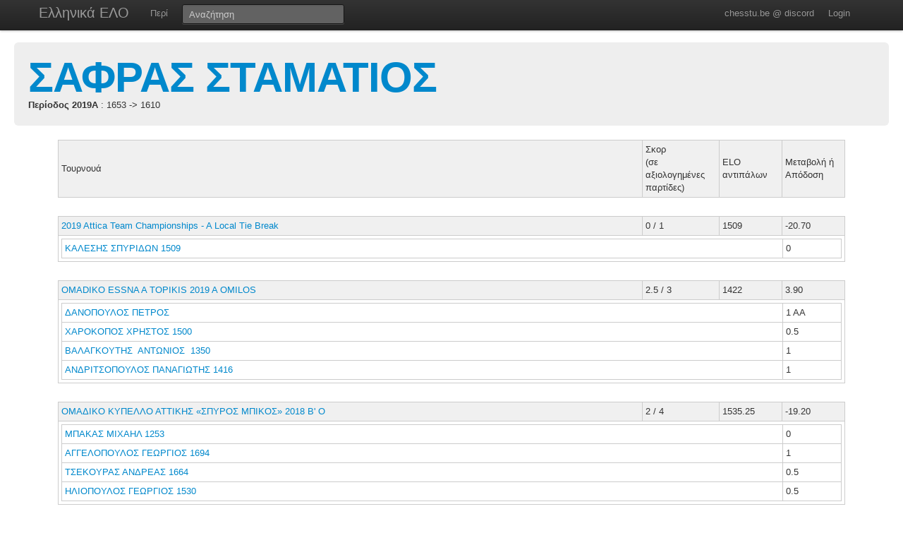

--- FILE ---
content_type: text/html; charset=UTF-8
request_url: https://chesstu.be/eso/playergames/17132/2019A
body_size: 2937
content:
<!doctype html>
<!--[if lt IE 7]> <html class="no-js lt-ie9 lt-ie8 lt-ie7" lang="en"> <![endif]-->
<!--[if IE 7]>    <html class="no-js lt-ie9 lt-ie8" lang="en"> <![endif]-->
<!--[if IE 8]>    <html class="no-js lt-ie9" lang="en"> <![endif]-->
<!--[if gt IE 8]><!--> <html class="no-js" lang="en"> <!--<![endif]-->
<head>
	<meta charset="utf-8">
	<meta http-equiv="X-UA-Compatible" content="IE=edge,chrome=1">

	<title>ΣΑΦΡΑΣ ΣΤΑΜΑΤΙΟΣ</title>
  <meta name="description" content="Βαθμοί Αξιολόγησης ΕΣΟ">
	<meta name="author" content="Andreas Andreou">

	<meta name="viewport" content="width=device-width">
	
	<link rel="stylesheet" href="/less/style.css" media="screen">
	<link rel="stylesheet" href="/css/eso.css?5" media="screen">
	<link rel="stylesheet" href="/less/print.css" media="print">

	
	<script src="/js/libs/modernizr-2.5.3-respond-1.1.0.min.js"></script>
	<script src="//ajax.googleapis.com/ajax/libs/jquery/1.7.2/jquery.min.js"></script>
	<script>window.jQuery || document.write('<script src="/js/libs/jquery-1.7.2.min.js"><\/script>')</script>
</head>
<body class="page_playergames" data-page="playergames">
<!--[if lt IE 7]><p class=chromeframe>Your browser is <em>ancient!</em> <a href="http://browsehappy.com/">Upgrade to a different browser</a> or <a href="http://www.google.com/chromeframe/?redirect=true">install Google Chrome Frame</a> to experience this site.</p><![endif]-->
    <div class="navbar navbar-fixed-top">
      <div class="navbar-inner">
        <div class="container">
          <a class="btn btn-navbar" data-toggle="collapse" data-target=".nav-collapse">
            <span class="icon-bar"></span>
            <span class="icon-bar"></span>
            <span class="icon-bar"></span>
          </a>
          <a class="brand" href="/eso">Ελληνικά ΕΛΟ</a>
          <div class="nav-collapse">
            <ul class="nav">
              <!--li class="active"><a href="/eso">Αρχική</a></li-->
              <li><a href="/eso/about">Περί</a></li>
              <!--li><a href="/eso/contact">Επικοινωνία</a></li-->
            </ul>
<form class="navbar-search pull-left" action="/eso">
  <input type="text" class="box-content search-query" placeholder="Αναζήτηση" name="q" value="">
</form>
<ul class="nav nav-auth">
    <li><a href="https://discord.gg/nJkXgY3CRm" target="_blank" rel="no-opener">chesstu.be @ discord</a></li>
  <li>
    <a href="/auth/discord">Login</a>
  </li>
  </ul>
          </div>
        </div>
      </div>
    </div>

    <div class="container-fluid">

      <div class="hero-unit small">
        <h1><a href="/eso/player/17132">ΣΑΦΡΑΣ ΣΤΑΜΑΤΙΟΣ</a></h1>
        <strong>Περίοδος 2019A</strong>
                 : 1653 -> 1610              </div>

      <div class="row-fluid results">
<table border="0" style="font-family: Verdana; font-size: 8pt" align="center" nowrap width=80%>

<style>
TABLE.ratings TD {
  border: 1px solid #ccc;
}
</style>

<TABLE ALIGN="center" CLASS="ratings" CELLSPACING="0" CELLPADDING="4" WIDTH="90%" data-player="115551">
   <TR style="background:#f0f0f0;">
     <TD >Τουρνουά</TD>
     <TD width="100px">Σκορ<br/>(σε αξιολογημένες παρτίδες)</TD>
     <TD width="80px">ELO αντιπάλων</TD>
     <TD width="80px">Μεταβολή ή<BR> Απόδοση</TD>
   </TR>
            <TR>
<TD colspan="4" style="border:0px;">&nbsp;</TD>
</TR>
   <TR style="background:#f0f0f0;" data-tournament="7673">
     <TD><a href="/eso/tourn/7673">2019 Attica Team Championships - A Local Tie Break</a></TD>
     <TD>0&nbsp;/&nbsp;1</TD>
     <TD>1509</TD>
     <TD>-20.70</TD>
   </TR>
<TR>
  <TD colspan="4">
  <TABLE CELLSPACING="0" CELLPADDING="4" WIDTH="100%">
       <TR onMouseOver="javascript:style.backgroundColor='#F8DBA9'" onMouseOut="javascript:style.backgroundColor='#ffffff'">
     <TD><a href="/eso/player/19280">ΚΑΛΕΣΗΣ&nbsp;ΣΠΥΡΙΔΩΝ&nbsp;1509</a>      
     </TD>
     <TD width="74px">0&nbsp;</TD>
   </TR>
        
        
</TABLE>
</TD>
</TR>
            <TR>
<TD colspan="4" style="border:0px;">&nbsp;</TD>
</TR>
   <TR style="background:#f0f0f0;" data-tournament="7653">
     <TD><a href="/eso/tourn/7653">OMADIKO ESSNA A TOPIKIS 2019 A OMILOS </a></TD>
     <TD>2.5&nbsp;/&nbsp;3</TD>
     <TD>1422</TD>
     <TD>3.90</TD>
   </TR>
<TR>
  <TD colspan="4">
  <TABLE CELLSPACING="0" CELLPADDING="4" WIDTH="100%">
       <TR onMouseOver="javascript:style.backgroundColor='#F8DBA9'" onMouseOut="javascript:style.backgroundColor='#ffffff'">
     <TD><a href="/eso/player/51323">ΔΑΝΟΠΟΥΛΟΣ&nbsp;ΠΕΤΡΟΣ&nbsp;</a>      
     </TD>
     <TD width="74px">1&nbsp;ΑΑ</TD>
   </TR>
       <TR onMouseOver="javascript:style.backgroundColor='#F8DBA9'" onMouseOut="javascript:style.backgroundColor='#ffffff'">
     <TD><a href="/eso/player/17334">ΧΑΡΟΚΟΠΟΣ&nbsp;ΧΡΗΣΤΟΣ&nbsp;1500</a>      
     </TD>
     <TD width="74px">0.5&nbsp;</TD>
   </TR>
       <TR onMouseOver="javascript:style.backgroundColor='#F8DBA9'" onMouseOut="javascript:style.backgroundColor='#ffffff'">
     <TD><a href="/eso/player/06420">ΒΑΛΑΓΚΟΥΤΗΣ              &nbsp;ΑΝΤΩΝΙΟΣ    &nbsp;1350</a>      
     </TD>
     <TD width="74px">1&nbsp;</TD>
   </TR>
       <TR onMouseOver="javascript:style.backgroundColor='#F8DBA9'" onMouseOut="javascript:style.backgroundColor='#ffffff'">
     <TD><a href="/eso/player/24462">ΑΝΔΡΙΤΣΟΠΟΥΛΟΣ&nbsp;ΠΑΝΑΓΙΩΤΗΣ&nbsp;1416</a>      
     </TD>
     <TD width="74px">1&nbsp;</TD>
   </TR>
        
        
</TABLE>
</TD>
</TR>
            <TR>
<TD colspan="4" style="border:0px;">&nbsp;</TD>
</TR>
   <TR style="background:#f0f0f0;" data-tournament="7572">
     <TD><a href="/eso/tourn/7572">ΟΜΑΔΙΚΟ ΚΥΠΕΛΛΟ ΑΤΤΙΚΗΣ «ΣΠΥΡΟΣ ΜΠΙΚΟΣ» 2018  Β' Ο</a></TD>
     <TD>2&nbsp;/&nbsp;4</TD>
     <TD>1535.25</TD>
     <TD>-19.20</TD>
   </TR>
<TR>
  <TD colspan="4">
  <TABLE CELLSPACING="0" CELLPADDING="4" WIDTH="100%">
       <TR onMouseOver="javascript:style.backgroundColor='#F8DBA9'" onMouseOut="javascript:style.backgroundColor='#ffffff'">
     <TD><a href="/eso/player/47931">ΜΠΑΚΑΣ&nbsp;ΜΙΧΑΗΛ&nbsp;1253</a>      
     </TD>
     <TD width="74px">0&nbsp;</TD>
   </TR>
       <TR onMouseOver="javascript:style.backgroundColor='#F8DBA9'" onMouseOut="javascript:style.backgroundColor='#ffffff'">
     <TD><a href="/eso/player/11319">ΑΓΓΕΛΟΠΟΥΛΟΣ&nbsp;ΓΕΩΡΓΙΟΣ&nbsp;1694</a>      
     </TD>
     <TD width="74px">1&nbsp;</TD>
   </TR>
        
       <TR onMouseOver="javascript:style.backgroundColor='#F8DBA9'" onMouseOut="javascript:style.backgroundColor='#ffffff'">
     <TD><a href="/eso/player/37146">ΤΣΕΚΟΥΡΑΣ&nbsp;ΑΝΔΡΕΑΣ&nbsp;1664</a></TD>
     <TD width="74px">0.5&nbsp;</TD>
   </TR>
       <TR onMouseOver="javascript:style.backgroundColor='#F8DBA9'" onMouseOut="javascript:style.backgroundColor='#ffffff'">
     <TD><a href="/eso/player/28132">ΗΛΙΟΠΟΥΛΟΣ&nbsp;ΓΕΩΡΓΙΟΣ&nbsp;1530</a></TD>
     <TD width="74px">0.5&nbsp;</TD>
   </TR>
        
</TABLE>
</TD>
</TR>
            <TR>
<TD colspan="4" style="border:0px;">&nbsp;</TD>
</TR>
   <TR style="background:#f0f0f0;" data-tournament="7801">
     <TD><a href="/eso/tourn/7801">2019 Attica Team Cup </a></TD>
     <TD>1&nbsp;/&nbsp;2</TD>
     <TD>1573</TD>
     <TD>-6.60</TD>
   </TR>
<TR>
  <TD colspan="4">
  <TABLE CELLSPACING="0" CELLPADDING="4" WIDTH="100%">
       <TR onMouseOver="javascript:style.backgroundColor='#F8DBA9'" onMouseOut="javascript:style.backgroundColor='#ffffff'">
     <TD><a href="/eso/player/09347">ΣΚΥΡΙΑΝΟΓΛΟΥ             &nbsp;ΔΗΜΗΤΡΙΟΣ   &nbsp;1877</a>      
     </TD>
     <TD width="74px">0&nbsp;</TD>
   </TR>
        
       <TR onMouseOver="javascript:style.backgroundColor='#F8DBA9'" onMouseOut="javascript:style.backgroundColor='#ffffff'">
     <TD><a href="/eso/player/19285">ΧΡΙΣΤΑΚΟΠΟΥΛΟΣ&nbsp;ΠΑΝΑΓΙΩΤΗΣ&nbsp;1269</a></TD>
     <TD width="74px">1&nbsp;</TD>
   </TR>
        
</TABLE>
</TD>
</TR>
                    </table>
        </table>

      </div>

    
      <hr>


<footer class="mt-8">
  <div style="float:left;"><a href="http://www.chessfed.net">Επιστροφή στην Ελληνική Σκακιστική Ομοσπονδία</a></div>
  <div style="float:right;">&copy; <a href="http://www.linkedin.com/in/andreasandreou" target="_blank">Andreas Andreou</a> 2012-2025
  [P]  </div>
</footer>

    </div>


<script src="/js/libs/bootstrap/bootstrap.min.js"></script>
<script src="/js/libs/highcharts/highcharts.js"></script>
<script src="/js/libs/highcharts/modules/exporting.js"></script>
<script src="/js/jquery.autocomplete.js"></script>

<script src="/js/eso.js?17"></script>
<script type="text/javascript">
  var _gaq = _gaq || [];
  _gaq.push(['_setAccount', 'UA-6348667-1']);
  _gaq.push(['_trackPageview']);

  (function() {
    var ga = document.createElement('script'); ga.type = 'text/javascript'; ga.async = true;
    ga.src = ('https:' == document.location.protocol ? 'https://ssl' : 'http://www') + '.google-analytics.com/ga.js';
    var s = document.getElementsByTagName('script')[0]; s.parentNode.insertBefore(ga, s);
  })();
</script>
</body>
</html>
